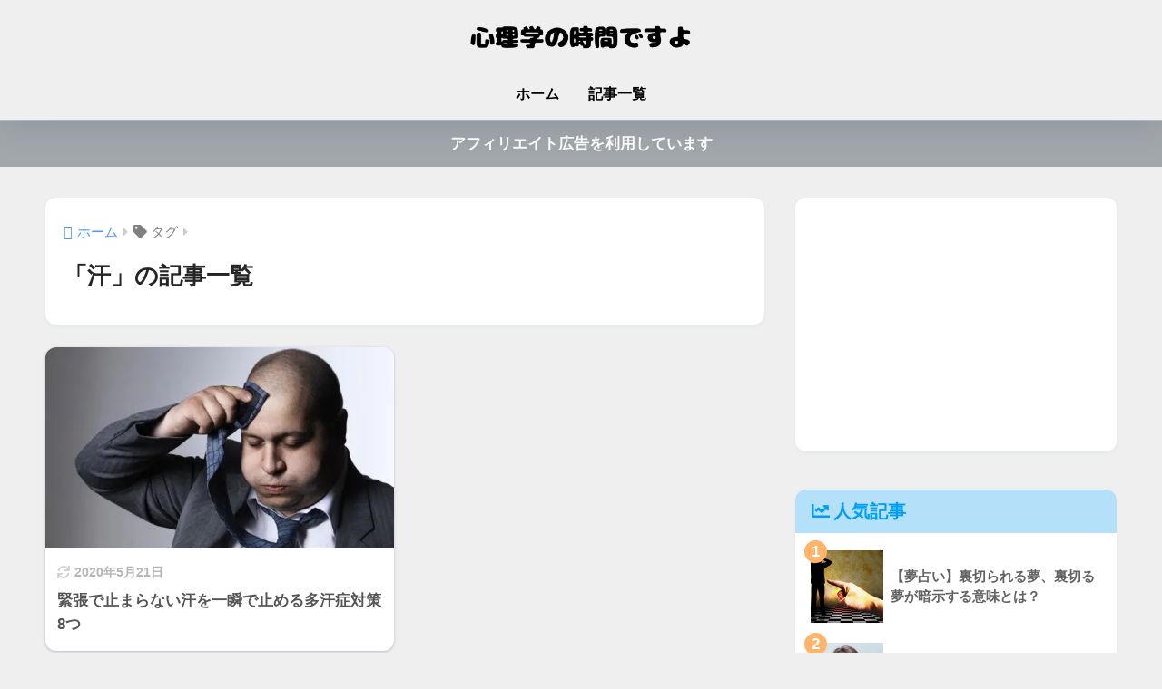

--- FILE ---
content_type: text/html; charset=utf-8
request_url: https://www.google.com/recaptcha/api2/aframe
body_size: 270
content:
<!DOCTYPE HTML><html><head><meta http-equiv="content-type" content="text/html; charset=UTF-8"></head><body><script nonce="vB49kVOMFZBWZPxW0yerJA">/** Anti-fraud and anti-abuse applications only. See google.com/recaptcha */ try{var clients={'sodar':'https://pagead2.googlesyndication.com/pagead/sodar?'};window.addEventListener("message",function(a){try{if(a.source===window.parent){var b=JSON.parse(a.data);var c=clients[b['id']];if(c){var d=document.createElement('img');d.src=c+b['params']+'&rc='+(localStorage.getItem("rc::a")?sessionStorage.getItem("rc::b"):"");window.document.body.appendChild(d);sessionStorage.setItem("rc::e",parseInt(sessionStorage.getItem("rc::e")||0)+1);localStorage.setItem("rc::h",'1768616185794');}}}catch(b){}});window.parent.postMessage("_grecaptcha_ready", "*");}catch(b){}</script></body></html>